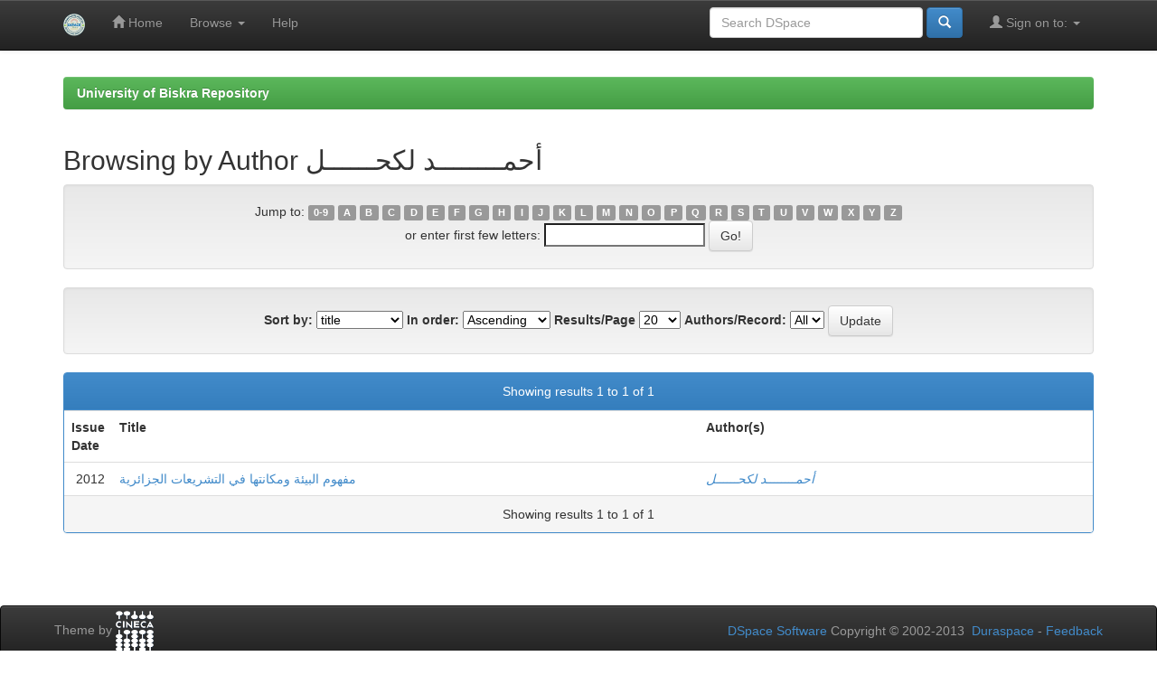

--- FILE ---
content_type: text/html;charset=UTF-8
request_url: http://archives.univ-biskra.dz/browse?type=author&sort_by=1&order=ASC&rpp=20&etal=-1&value=%D8%A3%D8%AD%D9%85%D9%80%D9%80%D9%80%D9%80%D9%80%D9%80%D9%80%D9%80%D8%AF+%D9%84%D9%83%D8%AD%D9%80%D9%80%D9%80%D9%80%D9%80%D9%80%D9%84&starts_with=Y
body_size: 18774
content:


















<!DOCTYPE html>
<html>
    <head>
        <title>University of Biskra Repository: Browsing DSpace</title>
        <meta http-equiv="Content-Type" content="text/html; charset=UTF-8" />
        <meta name="Generator" content="DSpace 5.6" />
        <meta name="viewport" content="width=device-width, initial-scale=1.0">
        <link rel="shortcut icon" href="/favicon.ico" type="image/x-icon"/>
	    <link rel="stylesheet" href="/static/css/jquery-ui-1.10.3.custom/redmond/jquery-ui-1.10.3.custom.css" type="text/css" />
	    <link rel="stylesheet" href="/static/css/bootstrap/bootstrap.min.css" type="text/css" />
	    <link rel="stylesheet" href="/static/css/bootstrap/bootstrap-theme.min.css" type="text/css" />
	    <link rel="stylesheet" href="/static/css/bootstrap/dspace-theme.css" type="text/css" />

        <link rel="search" type="application/opensearchdescription+xml" href="/open-search/description.xml" title="DSpace"/>

        
	<script type='text/javascript' src="/static/js/jquery/jquery-1.10.2.min.js"></script>
	<script type='text/javascript' src='/static/js/jquery/jquery-ui-1.10.3.custom.min.js'></script>
	<script type='text/javascript' src='/static/js/bootstrap/bootstrap.min.js'></script>
	<script type='text/javascript' src='/static/js/holder.js'></script>
	<script type="text/javascript" src="/utils.js"></script>
    <script type="text/javascript" src="/static/js/choice-support.js"> </script>

    
    
        <script type="text/javascript">
            var _gaq = _gaq || [];
            _gaq.push(['_setAccount', 'UA-108488345-19']);
            _gaq.push(['_trackPageview']);

            (function() {
                var ga = document.createElement('script'); ga.type = 'text/javascript'; ga.async = true;
                ga.src = ('https:' == document.location.protocol ? 'https://ssl' : 'http://www') + '.google-analytics.com/ga.js';
                var s = document.getElementsByTagName('script')[0]; s.parentNode.insertBefore(ga, s);
            })();
        </script>
    
    

<!-- HTML5 shim and Respond.js IE8 support of HTML5 elements and media queries -->
<!--[if lt IE 9]>
  <script src="/static/js/html5shiv.js"></script>
  <script src="/static/js/respond.min.js"></script>
<![endif]-->
    </head>

    
    
    <body class="undernavigation">
<a class="sr-only" href="#content">Skip navigation</a>
<header class="navbar navbar-inverse navbar-fixed-top">    
    
            <div class="container">
                

























       <div class="navbar-header">
         <button type="button" class="navbar-toggle" data-toggle="collapse" data-target=".navbar-collapse">
           <span class="icon-bar"></span>
           <span class="icon-bar"></span>
           <span class="icon-bar"></span>
         </button>
         <a class="navbar-brand" href="/"><img height="25" src="/image/dspace-logo-only.png" alt="DSpace logo" /></a>
       </div>
       <nav class="collapse navbar-collapse bs-navbar-collapse" role="navigation">
         <ul class="nav navbar-nav">
           <li class=""><a href="/"><span class="glyphicon glyphicon-home"></span> Home</a></li>
                
           <li class="dropdown">
             <a href="#" class="dropdown-toggle" data-toggle="dropdown">Browse <b class="caret"></b></a>
             <ul class="dropdown-menu">
               <li><a href="/community-list">Communities<br/>&amp;&nbsp;Collections</a></li>
				<li class="divider"></li>
        <li class="dropdown-header">Browse Items by:</li>
				
				
				
				      			<li><a href="/browse?type=dateissued">Issue Date</a></li>
					
				      			<li><a href="/browse?type=author">Author</a></li>
					
				      			<li><a href="/browse?type=title">Title</a></li>
					
				      			<li><a href="/browse?type=subject">Subject</a></li>
					
				    
				

            </ul>
          </li>
          <li class=""><script type="text/javascript">
<!-- Javascript starts here
document.write('<a href="#" onClick="var popupwin = window.open(\'/help/index.html\',\'dspacepopup\',\'height=600,width=550,resizable,scrollbars\');popupwin.focus();return false;">Help<\/a>');
// -->
</script><noscript><a href="/help/index.html" target="dspacepopup">Help</a></noscript></li>
       </ul>

 
 
       <div class="nav navbar-nav navbar-right">
		<ul class="nav navbar-nav navbar-right">
         <li class="dropdown">
         
             <a href="#" class="dropdown-toggle" data-toggle="dropdown"><span class="glyphicon glyphicon-user"></span> Sign on to: <b class="caret"></b></a>
	             
             <ul class="dropdown-menu">
               <li><a href="/mydspace">My DSpace</a></li>
               <li><a href="/subscribe">Receive email<br/>updates</a></li>
               <li><a href="/profile">Edit Profile</a></li>

		
             </ul>
           </li>
          </ul>
          
	
	<form method="get" action="/simple-search" class="navbar-form navbar-right">
	    <div class="form-group">
          <input type="text" class="form-control" placeholder="Search&nbsp;DSpace" name="query" id="tequery" size="25"/>
        </div>
        <button type="submit" class="btn btn-primary"><span class="glyphicon glyphicon-search"></span></button>

	</form></div>
    </nav>

            </div>

</header>

<main id="content" role="main">
<div class="container banner">
	<div class="row">
		
	</div>
</div>	
<br/>
                

<div class="container">
                



  

<ol class="breadcrumb btn-success">

  <li><a href="/">University of Biskra Repository</a></li>

</ol>

</div>                



        
<div class="container">
		


























	
	<h2>
		Browsing  by Author أحمــــــــد لكحــــــل
	</h2>

	
	
	<div id="browse_navigation" class="well text-center">
	<form method="get" action="/browse">
			<input type="hidden" name="type" value="author"/>
			<input type="hidden" name="sort_by" value="1"/>
			<input type="hidden" name="order" value="ASC"/>
			<input type="hidden" name="rpp" value="20"/>
			<input type="hidden" name="etal" value="-1" />
<input type="hidden" name="value" value="أحمــــــــد لكحــــــل"/>
	
	
	
		<span>Jump to:</span>
	                        <a class="label label-default" href="/browse?type=author&amp;sort_by=1&amp;order=ASC&amp;rpp=20&amp;etal=-1&amp;value=%D8%A3%D8%AD%D9%85%D9%80%D9%80%D9%80%D9%80%D9%80%D9%80%D9%80%D9%80%D8%AF+%D9%84%D9%83%D8%AD%D9%80%D9%80%D9%80%D9%80%D9%80%D9%80%D9%84&amp;starts_with=0">0-9</a>

	                        <a class="label label-default" href="/browse?type=author&amp;sort_by=1&amp;order=ASC&amp;rpp=20&amp;etal=-1&amp;value=%D8%A3%D8%AD%D9%85%D9%80%D9%80%D9%80%D9%80%D9%80%D9%80%D9%80%D9%80%D8%AF+%D9%84%D9%83%D8%AD%D9%80%D9%80%D9%80%D9%80%D9%80%D9%80%D9%84&amp;starts_with=A">A</a>

	                        <a class="label label-default" href="/browse?type=author&amp;sort_by=1&amp;order=ASC&amp;rpp=20&amp;etal=-1&amp;value=%D8%A3%D8%AD%D9%85%D9%80%D9%80%D9%80%D9%80%D9%80%D9%80%D9%80%D9%80%D8%AF+%D9%84%D9%83%D8%AD%D9%80%D9%80%D9%80%D9%80%D9%80%D9%80%D9%84&amp;starts_with=B">B</a>

	                        <a class="label label-default" href="/browse?type=author&amp;sort_by=1&amp;order=ASC&amp;rpp=20&amp;etal=-1&amp;value=%D8%A3%D8%AD%D9%85%D9%80%D9%80%D9%80%D9%80%D9%80%D9%80%D9%80%D9%80%D8%AF+%D9%84%D9%83%D8%AD%D9%80%D9%80%D9%80%D9%80%D9%80%D9%80%D9%84&amp;starts_with=C">C</a>

	                        <a class="label label-default" href="/browse?type=author&amp;sort_by=1&amp;order=ASC&amp;rpp=20&amp;etal=-1&amp;value=%D8%A3%D8%AD%D9%85%D9%80%D9%80%D9%80%D9%80%D9%80%D9%80%D9%80%D9%80%D8%AF+%D9%84%D9%83%D8%AD%D9%80%D9%80%D9%80%D9%80%D9%80%D9%80%D9%84&amp;starts_with=D">D</a>

	                        <a class="label label-default" href="/browse?type=author&amp;sort_by=1&amp;order=ASC&amp;rpp=20&amp;etal=-1&amp;value=%D8%A3%D8%AD%D9%85%D9%80%D9%80%D9%80%D9%80%D9%80%D9%80%D9%80%D9%80%D8%AF+%D9%84%D9%83%D8%AD%D9%80%D9%80%D9%80%D9%80%D9%80%D9%80%D9%84&amp;starts_with=E">E</a>

	                        <a class="label label-default" href="/browse?type=author&amp;sort_by=1&amp;order=ASC&amp;rpp=20&amp;etal=-1&amp;value=%D8%A3%D8%AD%D9%85%D9%80%D9%80%D9%80%D9%80%D9%80%D9%80%D9%80%D9%80%D8%AF+%D9%84%D9%83%D8%AD%D9%80%D9%80%D9%80%D9%80%D9%80%D9%80%D9%84&amp;starts_with=F">F</a>

	                        <a class="label label-default" href="/browse?type=author&amp;sort_by=1&amp;order=ASC&amp;rpp=20&amp;etal=-1&amp;value=%D8%A3%D8%AD%D9%85%D9%80%D9%80%D9%80%D9%80%D9%80%D9%80%D9%80%D9%80%D8%AF+%D9%84%D9%83%D8%AD%D9%80%D9%80%D9%80%D9%80%D9%80%D9%80%D9%84&amp;starts_with=G">G</a>

	                        <a class="label label-default" href="/browse?type=author&amp;sort_by=1&amp;order=ASC&amp;rpp=20&amp;etal=-1&amp;value=%D8%A3%D8%AD%D9%85%D9%80%D9%80%D9%80%D9%80%D9%80%D9%80%D9%80%D9%80%D8%AF+%D9%84%D9%83%D8%AD%D9%80%D9%80%D9%80%D9%80%D9%80%D9%80%D9%84&amp;starts_with=H">H</a>

	                        <a class="label label-default" href="/browse?type=author&amp;sort_by=1&amp;order=ASC&amp;rpp=20&amp;etal=-1&amp;value=%D8%A3%D8%AD%D9%85%D9%80%D9%80%D9%80%D9%80%D9%80%D9%80%D9%80%D9%80%D8%AF+%D9%84%D9%83%D8%AD%D9%80%D9%80%D9%80%D9%80%D9%80%D9%80%D9%84&amp;starts_with=I">I</a>

	                        <a class="label label-default" href="/browse?type=author&amp;sort_by=1&amp;order=ASC&amp;rpp=20&amp;etal=-1&amp;value=%D8%A3%D8%AD%D9%85%D9%80%D9%80%D9%80%D9%80%D9%80%D9%80%D9%80%D9%80%D8%AF+%D9%84%D9%83%D8%AD%D9%80%D9%80%D9%80%D9%80%D9%80%D9%80%D9%84&amp;starts_with=J">J</a>

	                        <a class="label label-default" href="/browse?type=author&amp;sort_by=1&amp;order=ASC&amp;rpp=20&amp;etal=-1&amp;value=%D8%A3%D8%AD%D9%85%D9%80%D9%80%D9%80%D9%80%D9%80%D9%80%D9%80%D9%80%D8%AF+%D9%84%D9%83%D8%AD%D9%80%D9%80%D9%80%D9%80%D9%80%D9%80%D9%84&amp;starts_with=K">K</a>

	                        <a class="label label-default" href="/browse?type=author&amp;sort_by=1&amp;order=ASC&amp;rpp=20&amp;etal=-1&amp;value=%D8%A3%D8%AD%D9%85%D9%80%D9%80%D9%80%D9%80%D9%80%D9%80%D9%80%D9%80%D8%AF+%D9%84%D9%83%D8%AD%D9%80%D9%80%D9%80%D9%80%D9%80%D9%80%D9%84&amp;starts_with=L">L</a>

	                        <a class="label label-default" href="/browse?type=author&amp;sort_by=1&amp;order=ASC&amp;rpp=20&amp;etal=-1&amp;value=%D8%A3%D8%AD%D9%85%D9%80%D9%80%D9%80%D9%80%D9%80%D9%80%D9%80%D9%80%D8%AF+%D9%84%D9%83%D8%AD%D9%80%D9%80%D9%80%D9%80%D9%80%D9%80%D9%84&amp;starts_with=M">M</a>

	                        <a class="label label-default" href="/browse?type=author&amp;sort_by=1&amp;order=ASC&amp;rpp=20&amp;etal=-1&amp;value=%D8%A3%D8%AD%D9%85%D9%80%D9%80%D9%80%D9%80%D9%80%D9%80%D9%80%D9%80%D8%AF+%D9%84%D9%83%D8%AD%D9%80%D9%80%D9%80%D9%80%D9%80%D9%80%D9%84&amp;starts_with=N">N</a>

	                        <a class="label label-default" href="/browse?type=author&amp;sort_by=1&amp;order=ASC&amp;rpp=20&amp;etal=-1&amp;value=%D8%A3%D8%AD%D9%85%D9%80%D9%80%D9%80%D9%80%D9%80%D9%80%D9%80%D9%80%D8%AF+%D9%84%D9%83%D8%AD%D9%80%D9%80%D9%80%D9%80%D9%80%D9%80%D9%84&amp;starts_with=O">O</a>

	                        <a class="label label-default" href="/browse?type=author&amp;sort_by=1&amp;order=ASC&amp;rpp=20&amp;etal=-1&amp;value=%D8%A3%D8%AD%D9%85%D9%80%D9%80%D9%80%D9%80%D9%80%D9%80%D9%80%D9%80%D8%AF+%D9%84%D9%83%D8%AD%D9%80%D9%80%D9%80%D9%80%D9%80%D9%80%D9%84&amp;starts_with=P">P</a>

	                        <a class="label label-default" href="/browse?type=author&amp;sort_by=1&amp;order=ASC&amp;rpp=20&amp;etal=-1&amp;value=%D8%A3%D8%AD%D9%85%D9%80%D9%80%D9%80%D9%80%D9%80%D9%80%D9%80%D9%80%D8%AF+%D9%84%D9%83%D8%AD%D9%80%D9%80%D9%80%D9%80%D9%80%D9%80%D9%84&amp;starts_with=Q">Q</a>

	                        <a class="label label-default" href="/browse?type=author&amp;sort_by=1&amp;order=ASC&amp;rpp=20&amp;etal=-1&amp;value=%D8%A3%D8%AD%D9%85%D9%80%D9%80%D9%80%D9%80%D9%80%D9%80%D9%80%D9%80%D8%AF+%D9%84%D9%83%D8%AD%D9%80%D9%80%D9%80%D9%80%D9%80%D9%80%D9%84&amp;starts_with=R">R</a>

	                        <a class="label label-default" href="/browse?type=author&amp;sort_by=1&amp;order=ASC&amp;rpp=20&amp;etal=-1&amp;value=%D8%A3%D8%AD%D9%85%D9%80%D9%80%D9%80%D9%80%D9%80%D9%80%D9%80%D9%80%D8%AF+%D9%84%D9%83%D8%AD%D9%80%D9%80%D9%80%D9%80%D9%80%D9%80%D9%84&amp;starts_with=S">S</a>

	                        <a class="label label-default" href="/browse?type=author&amp;sort_by=1&amp;order=ASC&amp;rpp=20&amp;etal=-1&amp;value=%D8%A3%D8%AD%D9%85%D9%80%D9%80%D9%80%D9%80%D9%80%D9%80%D9%80%D9%80%D8%AF+%D9%84%D9%83%D8%AD%D9%80%D9%80%D9%80%D9%80%D9%80%D9%80%D9%84&amp;starts_with=T">T</a>

	                        <a class="label label-default" href="/browse?type=author&amp;sort_by=1&amp;order=ASC&amp;rpp=20&amp;etal=-1&amp;value=%D8%A3%D8%AD%D9%85%D9%80%D9%80%D9%80%D9%80%D9%80%D9%80%D9%80%D9%80%D8%AF+%D9%84%D9%83%D8%AD%D9%80%D9%80%D9%80%D9%80%D9%80%D9%80%D9%84&amp;starts_with=U">U</a>

	                        <a class="label label-default" href="/browse?type=author&amp;sort_by=1&amp;order=ASC&amp;rpp=20&amp;etal=-1&amp;value=%D8%A3%D8%AD%D9%85%D9%80%D9%80%D9%80%D9%80%D9%80%D9%80%D9%80%D9%80%D8%AF+%D9%84%D9%83%D8%AD%D9%80%D9%80%D9%80%D9%80%D9%80%D9%80%D9%84&amp;starts_with=V">V</a>

	                        <a class="label label-default" href="/browse?type=author&amp;sort_by=1&amp;order=ASC&amp;rpp=20&amp;etal=-1&amp;value=%D8%A3%D8%AD%D9%85%D9%80%D9%80%D9%80%D9%80%D9%80%D9%80%D9%80%D9%80%D8%AF+%D9%84%D9%83%D8%AD%D9%80%D9%80%D9%80%D9%80%D9%80%D9%80%D9%84&amp;starts_with=W">W</a>

	                        <a class="label label-default" href="/browse?type=author&amp;sort_by=1&amp;order=ASC&amp;rpp=20&amp;etal=-1&amp;value=%D8%A3%D8%AD%D9%85%D9%80%D9%80%D9%80%D9%80%D9%80%D9%80%D9%80%D9%80%D8%AF+%D9%84%D9%83%D8%AD%D9%80%D9%80%D9%80%D9%80%D9%80%D9%80%D9%84&amp;starts_with=X">X</a>

	                        <a class="label label-default" href="/browse?type=author&amp;sort_by=1&amp;order=ASC&amp;rpp=20&amp;etal=-1&amp;value=%D8%A3%D8%AD%D9%85%D9%80%D9%80%D9%80%D9%80%D9%80%D9%80%D9%80%D9%80%D8%AF+%D9%84%D9%83%D8%AD%D9%80%D9%80%D9%80%D9%80%D9%80%D9%80%D9%84&amp;starts_with=Y">Y</a>

	                        <a class="label label-default" href="/browse?type=author&amp;sort_by=1&amp;order=ASC&amp;rpp=20&amp;etal=-1&amp;value=%D8%A3%D8%AD%D9%85%D9%80%D9%80%D9%80%D9%80%D9%80%D9%80%D9%80%D9%80%D8%AF+%D9%84%D9%83%D8%AD%D9%80%D9%80%D9%80%D9%80%D9%80%D9%80%D9%84&amp;starts_with=Z">Z</a>
<br/>
	    					<span>or enter first few letters:</span>
	    					<input type="text" name="starts_with"/>&nbsp;<input type="submit" class="btn btn-default" value="Go!" />

	</form>
	</div>
	

	
	<div id="browse_controls" class="well text-center">
	<form method="get" action="/browse">
		<input type="hidden" name="type" value="author"/>
<input type="hidden" name="value" value="أحمــــــــد لكحــــــل"/>





		<label for="sort_by">Sort by:</label>
		<select name="sort_by">
 <option value="1" selected="selected">title</option> <option value="2" >issue date</option> <option value="3" >submit date</option>
		</select>

		<label for="order">In order:</label>
		<select name="order">
			<option value="ASC" selected="selected">Ascending</option>
			<option value="DESC" >Descending</option>
		</select>

		<label for="rpp">Results/Page</label>
		<select name="rpp">
	
			<option value="5" >5</option>
	
			<option value="10" >10</option>
	
			<option value="15" >15</option>
	
			<option value="20" selected="selected">20</option>
	
			<option value="25" >25</option>
	
			<option value="30" >30</option>
	
			<option value="35" >35</option>
	
			<option value="40" >40</option>
	
			<option value="45" >45</option>
	
			<option value="50" >50</option>
	
			<option value="55" >55</option>
	
			<option value="60" >60</option>
	
			<option value="65" >65</option>
	
			<option value="70" >70</option>
	
			<option value="75" >75</option>
	
			<option value="80" >80</option>
	
			<option value="85" >85</option>
	
			<option value="90" >90</option>
	
			<option value="95" >95</option>
	
			<option value="100" >100</option>

		</select>

		<label for="etal">Authors/Record:</label>
		<select name="etal">

			<option value="0" selected="selected">All</option>
<option value="1" >1</option>	
			<option value="5" >5</option>
	
			<option value="10" >10</option>
	
			<option value="15" >15</option>
	
			<option value="20" >20</option>
	
			<option value="25" >25</option>
	
			<option value="30" >30</option>
	
			<option value="35" >35</option>
	
			<option value="40" >40</option>
	
			<option value="45" >45</option>
	
			<option value="50" >50</option>

		</select>

		<input type="submit" class="btn btn-default" name="submit_browse" value="Update"/>



	</form>
	</div>
<div class="panel panel-primary">
	
	<div class="panel-heading text-center">
		Showing results 1 to 1 of 1

	



	</div>
	
    
    
	<table align="center" class="table" summary="This table browses all dspace content">
<colgroup><col width="130" /><col width="60%" /><col width="40%" /></colgroup>
<tr>
<th id="t1" class="oddRowEvenCol">Issue Date</th><th id="t2" class="oddRowOddCol">Title</th><th id="t3" class="oddRowEvenCol">Author(s)</th></tr><tr><td headers="t1" class="evenRowEvenCol" nowrap="nowrap" align="right">2012</td><td headers="t2" class="evenRowOddCol" ><a href="/handle/123456789/1456">مفهوم&#x20;البيئة&#x20;ومكانتها&#x20;في&#x20;التشريعات&#x20;الجزائرية</a></td><td headers="t3" class="evenRowEvenCol" ><em><a href="/browse?type=author&amp;value=%D8%A3%D8%AD%D9%85%D9%80%D9%80%D9%80%D9%80%D9%80%D9%80%D9%80%D9%80%D8%AF+%D9%84%D9%83%D8%AD%D9%80%D9%80%D9%80%D9%80%D9%80%D9%80%D9%84">أحمــــــــد&#x20;لكحــــــل</a></em></td></tr>
</table>

    
	
	<div class="panel-footer text-center">
		Showing results 1 to 1 of 1

	



	</div>
</div>
	
	













            

</div>
</main>
            
             <footer class="navbar navbar-inverse navbar-bottom">
             <div id="designedby" class="container text-muted">
             Theme by <a href="http://www.cineca.it"><img
                                    src="/image/logo-cineca-small.png"
                                    alt="Logo CINECA" /></a>
			<div id="footer_feedback" class="pull-right">                                    
                                <p class="text-muted"><a target="_blank" href="http://www.dspace.org/">DSpace Software</a> Copyright&nbsp;&copy;&nbsp;2002-2013&nbsp; <a target="_blank" href="http://www.duraspace.org/">Duraspace</a>&nbsp;-
                                <a target="_blank" href="/feedback">Feedback</a>
                                <a href="/htmlmap"></a></p>
                                </div>
			</div>
    </footer>
    </body>
</html>